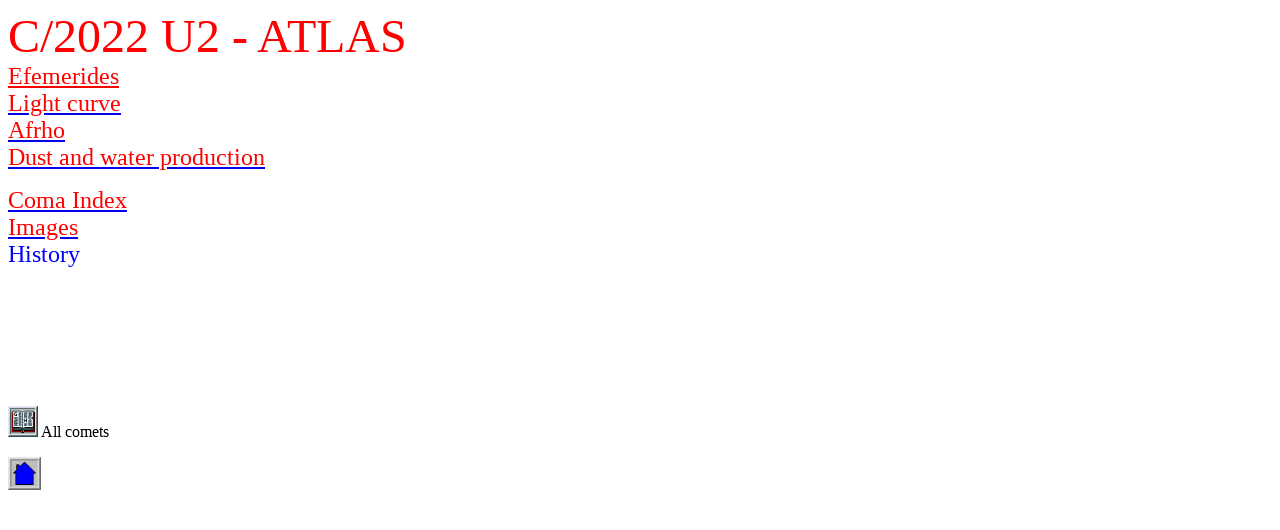

--- FILE ---
content_type: text/html
request_url: http://www.observadores-cometas.com/cometas/2022u2/2022U2.html
body_size: 2071
content:
<!DOCTYPE html PUBLIC "-//w3c//dtd html 4.0 transitional//en">
<html>
<head>
  <meta http-equiv="Content-Type"
 content="text/html; charset=iso-8859-1">
  <meta name="Author" content="l">
  <meta name="GENERATOR"
 content="Microsoft FrontPage 12.0">
  <title>2P</title>
	<style type="text/css">
.style3 {
	color: #FF0000;
}
</style>
</head>
<body>
<p><font size="+4" color="#ff0000">C/2022 U2 - ATLAS&nbsp; </font>&nbsp;<br>
<font size="+2" color="#ff0000">
<a href="https://minorplanetcenter.net//iau/lists/CometLists.html">
<font color="#FF0000">Efemerides</font></a></font><a href="http://www.minorplanetcenter.org/iau/Ephemerides/Comets/2010H2.html"><font color="#FF0000">
</font></a>
</a><font color="#FF0000"><br>
</font><a href="lightcurve.html"><font size="+2"><span class="style3">Light
curve</span></font><span class="style3"> </span></a><font color="#0000FF"><br>
</font><font size="+2" color="#0000FF"><a href="afrho.html">
<span class="style3">Afrho</span></a></font><font color="#0000FF"><a href="afrho.html">
</a><br>
</font><font size="+2" color="#0000FF"><a href="qdust.html">
<span class="style3">Dust and
water
production</span></a></font><font color="#0000FF"> </font></p>
<dl>
	<dt>
<font color="#0000FF" size="5"><a href="Analysis/coma_index.htm">
<span class="style3">Coma Index</span></a></font><font color="#0000FF"><br>
</font><font size="+2" color="#0000FF"><a href="imagenes/2022U2.html">
<span class="style3">Images</span></a></font><a href="imagenes/2022U2.html"><font color="#0000FF">
</font>
  </a>
  </dt>
  <dt><font color="#0000FF"><font size="5">History</font><br>
  </font>
	</dt>
</dl>
<p>
<br>
<a href="analisis/0p.html"></a>&nbsp;&nbsp;
<br>
&nbsp;
<br>
&nbsp; </p>
<dl>
  <dt>
&nbsp;</dt>
</dl>
<p align="left"><a href="../../cometas.html">
<img border="0" src="../../logos/libro.gif" width="30" height="31"></a> All 
comets</p>
<p><a href="../../index.htm">
<img border="0" src="../../logos/casa.gif" width="33" height="33"></a></p>
<p>
<br>
&nbsp;
<br>
&nbsp;
<br>
&nbsp;
<br>
&nbsp;
<br>
&nbsp;
<br>
&nbsp; </p>
</body>
</html>